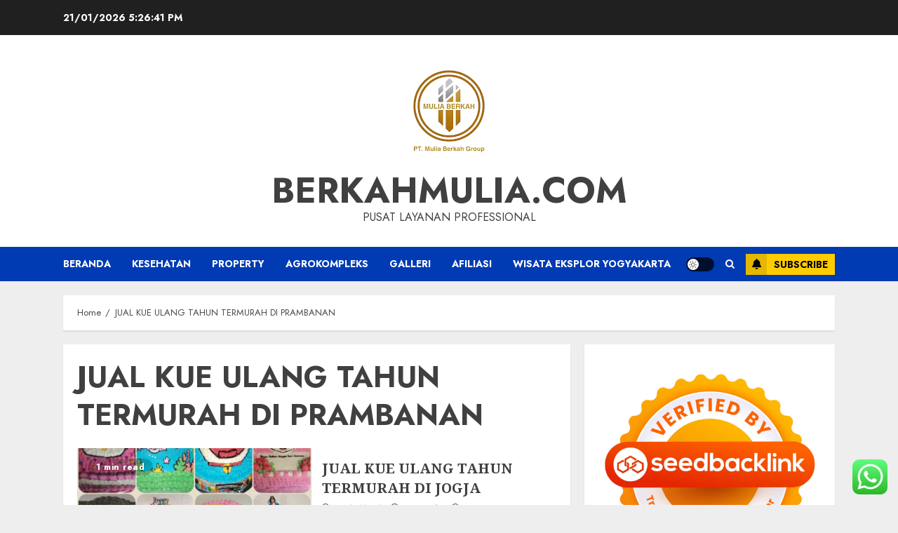

--- FILE ---
content_type: text/html; charset=utf-8
request_url: https://www.google.com/recaptcha/api2/aframe
body_size: 267
content:
<!DOCTYPE HTML><html><head><meta http-equiv="content-type" content="text/html; charset=UTF-8"></head><body><script nonce="qkdZQ5obZoq3yqo77iM5ZA">/** Anti-fraud and anti-abuse applications only. See google.com/recaptcha */ try{var clients={'sodar':'https://pagead2.googlesyndication.com/pagead/sodar?'};window.addEventListener("message",function(a){try{if(a.source===window.parent){var b=JSON.parse(a.data);var c=clients[b['id']];if(c){var d=document.createElement('img');d.src=c+b['params']+'&rc='+(localStorage.getItem("rc::a")?sessionStorage.getItem("rc::b"):"");window.document.body.appendChild(d);sessionStorage.setItem("rc::e",parseInt(sessionStorage.getItem("rc::e")||0)+1);localStorage.setItem("rc::h",'1769016400239');}}}catch(b){}});window.parent.postMessage("_grecaptcha_ready", "*");}catch(b){}</script></body></html>